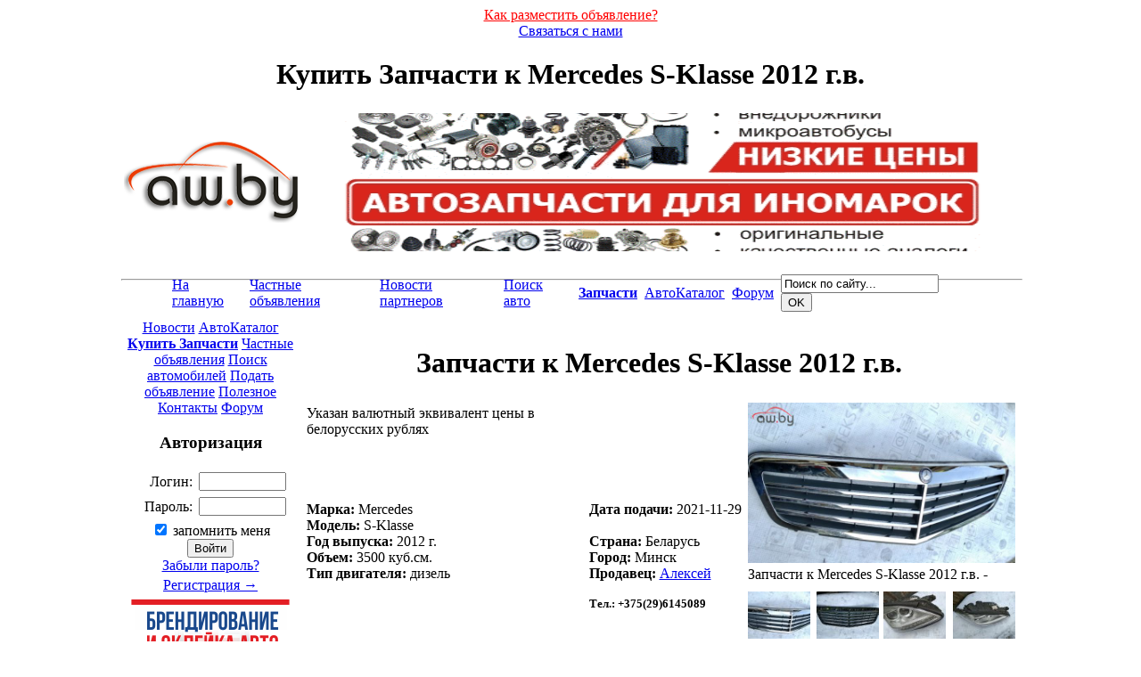

--- FILE ---
content_type: text/html; charset=windows-1251
request_url: https://public.aw.by/parts/149187/
body_size: 9009
content:
<!DOCTYPE html>
<html xmlns="http://www.w3.org/1999/xhtml" lang="ru" prefix="ya: http://webmaster.yandex.ru/vocabularies/">
<head>
<title>Купить Запчасти к Mercedes S-Klasse  2012 г.в.</title>
<meta http-equiv="Content-Type" content="text/html; charset=windows-1251">
<link href="//aw.by/favicon.ico" rel="shortcut icon">
<link href="//aw.by/etc/style.css?55555" rel="stylesheet" type="text/css">
<link href="//aw.by/etc/highslide.css" rel="stylesheet" type="text/css">
<!--[if lt IE 7]>
<link href="//aw.by/etc/highslide-ie6.css" rel="stylesheet" type="text/css">
<![endif]-->
<script src="//aw.by/etc/script.js"></script>
<script src="//aw.by/etc/highslide.js"></script>
<script src="//aw.by/etc/jquery.min.js?777"></script>
<meta name="title" content="Купить Запчасти к Mercedes S-Klasse  2012 г.в." />
<meta name="description" content="Купить Запчасти к Mercedes S-Klasse  2012 г.в.. К Mercedes S-klasse (W221),             2012 г.в.,             3500 дизель,             двигатель 642,             турбина,             стартер,             генератор,             форсунки,             автомат,             капот,             крылья,             фары,             фонари,             зеркала,             двери,             телевизор,             кассета радиаторов,             стекла,             замки,             крышка,             ручник,             редуктор,             электрогидроусилитель,             абс,             литые диски,             пневмостойки,             тормозные диски,             рычаги,             ступицы,             подкрылки,             парктроники,             руль - весь авто по запчастям. " />
<meta name="keywords" content="aw.by, AW, портал, Автомобили, мотоциклы, гидроциклы, квадроциклы, автобусы, спецтехника, купить авто, продать авто, аукционы, автосалоны, автокаталог, истории, отзывы, фотографии, обзоры, автозапчасти, купить запчасти в Минске, новые запчасти с доставкой" />
<meta property="og:site_name" content="aw.by">
<meta property="og:title" content="Купить Запчасти к Mercedes S-Klasse  2012 г.в.">
<meta property="og:description" content="Купить Запчасти к Mercedes S-Klasse  2012 г.в.. К Mercedes S-klasse (W221),             2012 г.в.,             3500 дизель,             двигатель 642,             турбина,             стартер,             генератор,             форсунки,             автомат,             капот,             крылья,             фары,             фонари,             зеркала,             двери,             телевизор,             кассета радиаторов,             стекла,             замки,             крышка,             ручник,             редуктор,             электрогидроусилитель,             абс,             литые диски,             пневмостойки,             тормозные диски,             рычаги,             ступицы,             подкрылки,             парктроники,             руль - весь авто по запчастям. ">
<meta property="og:url" content="https://public.aw.by/parts/149187/">
<meta property="og:image" content="http://aw.by/images/logo.png">

<meta name="yandex-verification" content="642abcd544c75a8d" />
<meta name="yandex-verification" content="4c36b2439b5ed708" />
<meta name="0cbe3e5dc575127da05f757c475968c2" content="">
<meta name="google-site-verification" content="kfXkRyadzoK-DygsTyHjuEfa_SyOaUtA2o3I7CaoKew" />
<meta name="google-site-verification" content="EvM2zLoCFrxIvEekkVhis-FtcfHLpUMPBFpiapVaUd8" />
<meta name="viewport" content="width=device-width" />

<!-- BEGIN fs_tyres --><!-- END fs_tyres -->
</head>
<body id="carz">
<div id="topzbanner"></div>
<div class="decor"></div>
<center>
<div class="container" id="layout">
    <div id="contenttop" class="span-24">
        <div id="topl">
            <a href="//aw.by/add.php" title="Разместить бесплатно объявление" style="color:red">Как разместить объявление?</a>
        </div>
        <div id="topr">
            <a href="//aw.by/feedback.php">Связаться с нами</a>
        </div>
    </div>
    <div id="contentwrapper" class="span-24">
<h1 id="aww">Купить Запчасти к Mercedes S-Klasse  2012 г.в.</h1>
<table border="0" width="1009" height="100%" align="center" valign="top" cellpadding="0" cellspacing="0" class="maintab">
<tr><td align="center" valign="top" class="maintop">
<div id="topbanner"></div>
<table border="0" width="100%" valign="top">
<tr><td align="left" valign="middle">
<a href="//aw.by/">
<img alt="Покупка, продажа автомобилей и запчастей в Минске, самая полная база частных объявлений" src="//aw.by/images/logo.png" id="logo" width="200" height="91">
</a>
</td>
<td align="center" valign="top" style="padding-right: 10px;">
<!-- BEGIN googletop -->


<!-- END googletop -->

<center><a href='https://shop.aw.by/' rel="nofollow"><img alt="Автозапчасти для иномарок" title="Автозапчасти для иномарок" src='//aw.by/images/zap.gif' width='723' height='155' loop='infinite' /></a></center>
</td></tr>
<tr><td colspan="2" align="center" style="font-size: 12px;">

</td></tr>
</table>
<hr width="100%" style="margin-top:20px">

<table border="0" width="97%" align="center" style="margin-left: -20px;">
<tr>
<!-- BEGIN pub -->

<!-- END pub -->
</tr>
</table>


<!-- BEGIN googletop2 -->

<!-- END googletop2 -->

<table border="0" width="100%" style="margin-top: -25px;">
<tr height="30" class="topmenu">
<td align="center" valign="middle">
<table border="0" width="900" height="30">
<tr>
<td class="top1"><a href="//aw.by/" title="Продажа и покупка автомобилей и запчастей. Размещение объявлений по продаже и покупке легковых автомобилей. Машины в Минске и по всей Беларуси">На главную</a></td>
<td class="top2"></td>
<td class="top1"><a href="//public.aw.by/" rel="nofollow" title="Частные объявления о покупке и продаже автомобилей и запчастей">Частные объявления</a></td>
<td class="top2"></td>
<td class="top1"><a href="//aw.by/partners/">Новости партнеров</a></td>
<td class="top2"></td>
<!-- BEGIN zaptop -->
<!-- END zaptop -->
<td class="top1"><a href="//aw.by/search.php" title="Поиск автомобилей по базе частных объявлений по всей Беларуси">Поиск авто</a></td>
<td class="top2"></td>
<td class="top1"><a href="https://shop.aw.by/" rel="nofollow" title="Купить оригинальные автозапчасти в Минске по низким ценам"><b>Запчасти</b></a></td>
<td class="top2"></td>
<td class="top1"><a href="//catalog.aw.by/" rel="nofollow" title="Самый полный каталог автомобилей с описаниями, характеристиками, особенностями. Механизм сравнения автомобилей по техническим характеристикам">АвтоКаталог</a></td>
<td class="top2"></td>
<td class="top1"><a href="//aw.by/forum/" title="Крупнейший автомобильный форум в Беларуси">Форум</a></td>
<td class="top2"></td>
<td class="top1">
<form class="searchform" action="//aw.by/search.php" id="cse-search-box">
<div>
<input type="hidden" name="cx" value="partner-pub-5431835813000873:1078737149" />
<input type="hidden" name="cof" value="FORID:10" />
<input type="hidden" name="ie" value="Windows-1251" />
<input class="searchfield" type="text" name="q" value="Поиск по сайту..." onfocus="if (this.value == 'Поиск по сайту...') {this.value = '';}" onblur="if (this.value == '') {this.value = 'Поиск по сайту...';}" />
<input class="searchbutton" type="submit" value="OK" />
</div>
</form>
</td>
</tr>
</table>
</td>
</tr>
</table>


<table border="0" width="100%">
<tr valign="top">
<td width="195" valign="top" align="center" style="">

<div class="menu">

    <a  href="//aw.by/page_2/" title="Самые последние автомобильные новости">Новости</a>
    <a  href="//catalog.aw.by/" rel="nofollow" title="Самый полный каталог автомобилей с описаниями, характеристиками, особенностями. Механизм сравнения автомобилей по техническим характеристикам">АвтоКаталог</a>
    <a href="https://shop.aw.by/" rel="nofollow" title="Продажа автозапчастей в Минске"><b>Купить Запчасти</b></a>
    <!-- BEGIN fspubcat --><!-- END fspubcat -->
    <a href="//public.aw.by/" rel="nofollow" title="Самая полная база частных объявлений">Частные объявления</a>
    <!-- BEGIN fspubsub -->
    
    <!-- END fspubsub -->
    <!-- BEGIN fszap --><!-- END fszap -->
    <a  href="//aw.by/search.php">Поиск автомобилей</a>
    <a  href="//aw.by/add.php">Подать объявление</a>
    <!-- BEGIN fsetc --><!-- END fsetc -->
    <a href="//aw.by/gai.php" title="ПРОВЕРКА НАЛИЧИЯ ФАКТОВ ПРЕВЫШЕНИЯ УСТАНОВЛЕННОЙ СКОРОСТИ ДВИЖЕНИЯ">Полезное</a>
    <!-- BEGIN fsetcsub -->
    
    <!-- END fsetcsub -->
    <a  href="//aw.by/feedback.php">Контакты</a>
    <a  href="//aw.by/forum/">Форум</a>

</div>

<div class="box">
<div class="head"></div>

<!-- BEGIN switch_user_logged_out -->
<h3>Авторизация</h3>
<div class="last">
<form action="//aw.by/forum/login.php" method="post" target="_top">
<input type="hidden" name="redirect" value="redirect/public.aw.by/parts/149187/">
<input type="hidden" name="autologin" value="1">
<table border="0" width="160" align="center" class="content">
<tr><td style="padding: 4px;" align="right">Логин:</td><td align="right" width="100"><input style="width: 100%" type=text name="username" maxlength="40" value=''></td></tr>
<tr><td style="padding: 4px;" align="right">Пароль:</td><td align="right" width="100"><input style="width: 100%" type=password name="password" maxlength="32" value=''></td></tr>
<tr><td colspan="2" align="center">
<input type="checkbox" name="autologin" checked> запомнить меня<br>
<input type="submit" name="login" class="button" value="Войти"><br>
<a href="//aw.by/forum/profile.php?mode=sendpassword">Забыли пароль?</a>
</td></tr>
<tr><td colspan="2" align="center"><a href="//aw.by/forum/profile.php?mode=register">Регистрация &rarr;</a></td></tr>
</table>
</form>
<!-- END switch_user_logged_out -->


</div>
</div>

<!-- BEGIN fs_pubs -->

<!-- END fs_pubs -->





<table>
<tr><td align="center" valign="top">
<div class="bannerz"><img src="/images/1.png" width="178" /></div>
</td></tr>
<tr><td align="center" valign="top">
<div class="bannerz" id="leftbanner" style="display:none"></div>
</td></tr>
<tr><td align="center" valign="top" style="padding-top:10px;display:none">
<div class="bannerz" id="leftbanner2"></div>
</td></tr></table>




<!-- BEGIN ads2_left -->
<br>
<table><tr><td align="center" valign="top">
</td></tr></table>
<!-- END ads2_left -->


</td>
<td valign="top" align="center" style="padding-top: 7px;">

<center id="woordex">

<!-- google_ad_section_start -->



<div class="info">
<table class="info2" align="center" border="0">
<tr><td align="center" colspan="2">
<h1>Запчасти к Mercedes S-Klasse  2012 г.в.</h1>
</td></tr>
<tr>
    <td valign="top">
	<table class="content" border="0" width="100%">
	<tr><td align="left">
	<div class="price2 hid tooltip"><span class="classic">Указан валютный эквивалент цены в белорусских рублях</span><p> </p></div><br><br>
	</td><td align="left" valign="top">
	</td></tr>
	<tr><td nowrap valign="top" align="left">
	    <p>
	    
	    <b>Марка:</b> Mercedes<br>
	    <b>Модель:</b> S-Klasse<br>
	    
	    
	    
	    
	    
	    <b>Год выпуска:</b> 2012 г.<br>
	    
	    
	    <b>Объем:</b> 3500 куб.см.<br>
	    <b>Тип двигателя:</b> дизель<br>
	    
	    
	    
	</td><td nowrap valign="top" align="left">
	    <p><b>Дата подачи:</b> 2021-11-29<br><br>
	    <b>Страна:</b> Беларусь<br>
	    <b>Город:</b> Минск<br>
	    <b>Продавец:</b> <a style="text-decoration: underline;" href="//aw.by/forum/profile.php?mode=viewprofile&u=58499" target=_blank>Алексей</a><br>
	    <div style="padding-top:1px!important;font-size:13px;font-weight:bold"><b>Тел.:</b> +375(29)6145089</div><br>
<!--
	    <b>Тел.:</b> +375(29)5575089<br>
	    <b>Тел.:</b> <br>
	    <b>Email:</b> filker.ekaterina@yandex.ru<br><br>
-->
	    
	    </p>
	</td></tr>
	
	<tr><td colspan="2" align="left" valign="top">
	<br><b>Дополнительная информация:</b><br>
	<p align="justify" style="padding-right:10px;">К Mercedes S-klasse (W221),             2012 г.в.,             3500 дизель,             двигатель 642,             турбина,             стартер,             генератор,             форсунки,             автомат,             капот,             крылья,             фары,             фонари,             зеркала,             двери,             телевизор,             кассета радиаторов,             стекла,             замки,             крышка,             ручник,             редуктор,             электрогидроусилитель,             абс,             литые диски,             пневмостойки,             тормозные диски,             рычаги,             ступицы,             подкрылки,             парктроники,             руль - весь авто по запчастям. </p>
	
	</td></tr>
	</table>
    </td>
    <td width="300" valign="top" rowspan="2">
	<table cellspacing="0" cellpadding="0" width="100%">
	    <tr>
		<td colspan=4>
		    <div width=300 style="width: 300px;">
			<a href="//aw.by/photos/zap/149187_1.jpg" id="bigLink" class="snap_nopreview" onclick="return hs.expand(this,{captionId: 'caption1',slideshowGroup: 'first-group'})">
			<img alt="Запчасти к Mercedes S-Klasse  2012 г.в." title="Запчасти к Mercedes S-Klasse  2012 г.в." class="img zoom" title="Увеличить" alt="Увеличить" id="bigFoto" width="300" src="//aw.by/photos/zap/149187_1.jpg" alt=""></a>
			<div class="highslide-caption" id="caption1">Запчасти к Mercedes S-Klasse  2012 г.в. - <font class="price"> </font></div>
		    </div>
		</td>
	    </tr>
	    <tr height=10><td></td></tr>
	    <tr align="center">
		<td align=left>
		    <a id="thumb1" href="//aw.by/photos/zap/149187_1.jpg" onclick="return hs.expand(this,{captionId: 'caption1',slideshowGroup: 'first-group'})"></a>
		    <img class="img zoom" title="Увеличить" alt="Увеличить" onclick="ChangeFoto('//aw.by/photos/zap/149187_1.jpg')" width=70 height=53 src="//aw.by/photos/zap/149187_1s.jpg">
		</td>
		<td>
		    <a id="thumb2" href="//aw.by/photos/zap/149187_2.jpg" onclick="return hs.expand(this,{captionId: 'caption1',slideshowGroup: 'first-group'})"></a>
		    <img class="img zoom" title="Увеличить" alt="Увеличить" onclick="ChangeFoto('//aw.by/photos/zap/149187_2.jpg')" width=70 height=53 src="//aw.by/photos/zap/149187_2s.jpg">
		</td>
		<td>
		    <a id="thumb3" href="//aw.by/photos/zap/149187_3.jpg" onclick="return hs.expand(this,{captionId: 'caption1',slideshowGroup: 'first-group'})"></a>
		    <img class="img zoom" title="Увеличить" alt="Увеличить" onclick="ChangeFoto('//aw.by/photos/zap/149187_3.jpg')" width=70 height=53 src="//aw.by/photos/zap/149187_3s.jpg">
		</td>
		<td align=right>
		    <a id="thumb4" href="//aw.by/photos/zap/149187_4.jpg" onclick="return hs.expand(this,{captionId: 'caption1',slideshowGroup: 'first-group'})"></a>
		    <img class="img zoom" title="Увеличить" alt="Увеличить" onclick="ChangeFoto('//aw.by/photos/zap/149187_4.jpg')" width=70 height=53 src="//aw.by/photos/zap/149187_4s.jpg">
		</td>
	    </tr>
	</table>
	<p align=right>
	
	
	
	<a href="//catalog.aw.by/mercedes/s-klasse/"><b>Технические характеристики</b> &raquo;</a><br/>
	<a href="//aw.by/forum/privmsg.php?mode=post&u=58499" target="_blank">Отправить личное сообщение &raquo;</a><br/>
	<a href="#" style="color:#ff0000" onclick="return hs.htmlExpand(this, { maincontentId: 'abuse', headingText: 'Опишите Вашу жалобу' } )">Пожаловаться на объявление &raquo;</a><br/>
	
	
	</p>
    </td>
</tr>
<tr><td align="right" valign="bottom">
</td></tr>
<tr><td colspan=2>
<br/>
<table border="0" width="100%" class="info3"><tr>
<td align="left">
&larr; <a href="//public.aw.by/parts/mercedes/s-klasse/">Посмотреть другие объявления</a>
</td>
<td align="center">

<div class="highslide-maincontent" id="abuse" style="width:390px;height:340px;">
<fOrM methoD=post aCtiOn="//aw.by/feedback.php?public=149187#form" name="post">
<input type="hidden" name="categ" value="parts" />
<center>
<teXtarea name="message" rows=20 cols=35 wrap=virtual style="width:97%"></textarea><br>
<inPut type=Submit class="button" name="post" value="Отправить">
</center>
</form>
</div>


<input type="button" class="button" value="Назад" onClick="javascript:history.back();">
</td>
<td align="right">
<i>Это объявление просмотрели: 483 раз(а)</i>
</td>
</tr></table>
</td></tr>
</table>
<div style="">
<noindex>
<div id='ya_direct_public' style='width:750px!important;font-size:10px!important;margin-bottom:10px;'>
</div>
</noindex>
</div>
</div>


<div style="">

</div>

<table><tr><td>
<div class="tl"><div class="tr"><div class="bl"><div class="br">
<table class="info" border="0">
<tr><td align="center">
<table class="info2" align="center" border="0">
<tr><td align="center" colspan="2">
<a href="//aw.by/news_5200/"><b>ВНИМАНИЕ! МОШЕННИКИ!</b></a><br/><br>
<div align="justify">
В последнее время участились случаи мошенничества через систему платежей Western Union и MoneyGram.<br/>
Схема обмана следующая:<br/><br/>
Мошенник размещает объявление о продаже авто из-за рубежа с заманчивой ценой (в 2 раза ниже рыночной).<br/>
Контактный телефон не указывает или указывает неверный, при этом в комментарии к объявлению предлагает для связи воспользоваться скайпом или общаться посредством email.
Как только жертва связывается с мошенником, предлагается оплатить некоторую часть или всю стоимость авто через систему Western Union или MoneyGram и в подтверждение оплаты выслать скан квитанции скрыв контрольный номер перевода, без которого деньги ему якобы невозможно получить.<br/>
Однако существуют способы получения денег не имея данного номера.
<a href="//aw.by/news_5200/" target="_blank"><u>Примеры подобный объявлений &raquo;</u></a><br/>
<br/><b>Будьте бдительны! Не переводите деньги неизвестным лицам.</b><br/>
Если Вы заметили подобный случай на нашем сайте, незамедлительно <a href="#" onclick="return hs.htmlExpand(this, { maincontentId: 'abuse', headingText: 'Опишите Вашу жалобу' } )"><u>сообщите нам</u></a>.
</div>
<br/><br/>
</td></tr>
</table>
</td></tr></table>
</div></div></div></div>
</td></tr></table>

<br/>

<br/>
<!-- google_ad_section_end -->
</center>
</td>
<!-- BEGIN right_template -->








</td>
<!-- END right_template -->
</tr></table>
<br>
</td></tr>

<tr class="topmenu"><td align="center">
<table border="0" width="750" height="30">
<tr>
<td class="top1"><a href="//aw.by/">На главную</a></td>
<td class="top2"></td>
<td class="top1"><a href="//public.aw.by/" rel="nofollow">Частные объявления</a></td>
<td class="top2"></td>
<td class="top1"><a href="https://shop.aw.by/autoparts/" rel="nofollow">Новые запчасти</a></td>
<td class="top2"></td>
<td class="top1"><a href="//aw.by/search.php">Поиск авто</a></td>
<td class="top2"></td>
<td class="top1"><a href="//catalog.aw.by/" rel="nofollow">АвтоКаталог</a></td>
<td class="top2"></td>
<td class="top1"><a href="//aw.by/forum/">Форум</a></td>
</tr>
</table>
</td></tr>

<tr>
<td align="center" valign="top">
<table width="100%" border="0" class="content" style="margin-top: 10px; font-size: 10px;">
<tr><td align="left" valign="top" style="padding-left: 10px;">
<table border="0" style="margin-bottom: 0px;">
<tr><td style="padding-bottom: 0px;">
<noindex>
<div width="468" height="60" id="footbanner2" class="image"></div>

</noindex>
</td></tr>
</table>
</td><td align="right" valign="top" style="padding-right: 10px;"> 

<table border="0" style="margin-bottom: 0px;">
<tr><td colspan="5" style="padding-bottom: 0px;">
<noindex>
<div width="468" height="60" class="image" id="footbanner"></div>
</noindex>
</td></tr>

<tr class="banners"><td algin="left" id="akavita">
</td><td align="center" id="hotlog">
</td><td align="right" id="mailru">
</td></tr>

</table>

</td></tr>
</table>
</td></tr>
</table>
    </div>
    <div id="footer" class="span-24">
	<div id="footerl">
	    Copyright &copy; 2006-2023 "<a href="//aw.by/">AW.BY</a>" - 
	    <a href="//public.aw.by/auto/" rel="nofollow">Автомобили</a>, 
	    <a href="//public.aw.by/parts/" rel="nofollow">запчасти</a>, 
	    <a href="//public.aw.by/shini/" rel="nofollow">шины</a>, 
	    <a href="//public.aw.by/diski/" rel="nofollow">диски</a>, 
	    <a href="//public.aw.by/audio/" rel="nofollow">аудио/видео</a>, 
	    <a href="//catalog.aw.by/" rel="nofollow">Автокаталог</a>, 
	    <br>Все права защищены. <noindex><a href="//aw.by/feedback.php">&raquo; Обратная связь &laquo;</a></noindex>
	    <noindex>
	    </noindex> 
	</div>
    </div>
</div>
</center>
<noindex>
<div id="town"></div>
<script type="text/javascript">
//<![CDATA[
var scrolltotop={
			setting: {startline:150, scrollto: 0, scrollduration:800, fadeduration:[1200, 100]},
			controlHTML: '<img src="//aw.by/images/up.png" />', //HTML for control, which is auto wrapped in DIV w/ ID="topcontrol"
			controlattrs: {offsetx:5, offsety:5}, //offset of control relative to right/ bottom of window corner
			anchorkeyword: '#top', //Enter href value of HTML anchors on the page that should also act as "Scroll Up" links
			state: {isvisible:false, shouldvisible:false},
			scrollup:function(){
				if (!this.cssfixedsupport) //if control is positioned using JavaScript
					this.control.css({opacity:0}) //hide control immediately after clicking it
				var dest=isNaN(this.setting.scrollto)? this.setting.scrollto : parseInt(this.setting.scrollto)
				if (typeof dest=="string" && jQuery('#'+dest).length==1) //check element set by string exists
					dest=jQuery('#'+dest).offset().top
				else
					dest=0
				this.body.animate({scrollTop: dest}, this.setting.scrollduration);
			},
			keepfixed:function(){
				var window=jQuery(window)
				var controlx=window.scrollLeft() + window.width() - this.control.width() - this.controlattrs.offsetx
				var controly=window.scrollTop() + window.height() - this.control.height() - this.controlattrs.offsety
				this.control.css({left:controlx+'px', top:controly+'px'})
			},
			togglecontrol:function(){
				var scrolltop=jQuery(window).scrollTop()
				if (!this.cssfixedsupport)
					this.keepfixed()
				this.state.shouldvisible=(scrolltop>=this.setting.startline)? true : false
				if (this.state.shouldvisible && !this.state.isvisible){
					this.control.stop().animate({opacity:1}, this.setting.fadeduration[0])
					this.state.isvisible=true
				}
				else if (this.state.shouldvisible==false && this.state.isvisible){
					this.control.stop().animate({opacity:0}, this.setting.fadeduration[1])
					this.state.isvisible=false
				}
			},
			init:function(){
				jQuery(document).ready(function($){
					var mainobj=scrolltotop
					var iebrws=document.all
					mainobj.cssfixedsupport=!iebrws || iebrws && document.compatMode=="CSS1Compat" && window.XMLHttpRequest //not IE or IE7+ browsers in standards mode
					mainobj.body=(window.opera)? (document.compatMode=="CSS1Compat"? $('html') : $('body')) : $('html,body')
					mainobj.control=$('<div id="topcontrol">'+mainobj.controlHTML+'</div>')
						.css({position:mainobj.cssfixedsupport? 'fixed' : 'absolute', bottom:mainobj.controlattrs.offsety, left:mainobj.controlattrs.offsetx, opacity:0, cursor:'pointer'})
						.attr({title:'В начало страницы'})
						.click(function(){mainobj.scrollup(); return false})
						.appendTo('body')
					if (document.all && !window.XMLHttpRequest && mainobj.control.text()!='') //loose check for IE6 and below, plus whether control contains any text
						mainobj.control.css({width:mainobj.control.width()}) //IE6- seems to require an explicit width on a DIV containing text
					mainobj.togglecontrol()
					$('a[href="' + mainobj.anchorkeyword +'"]').click(function(){
						mainobj.scrollup()
						return false
					})
					$(window).bind('scroll resize', function(e){
						mainobj.togglecontrol()
					})
				})
			}
		}
		scrolltotop.init()
//]]>
</script>
<script type="text/javascript"><!--
if(document.getElementById('footbanner2')) document.getElementById('footbanner2').innerHTML = '<a href="https://shop.aw.by/autoparts/" rel="nofollow" target="_blank"><im'+'g src="//aw.by/images/zap4.gif" alt="Купить автозапчасти" title="Купить автозапчасти" width="468" height="90" /></a>';
if(document.getElementById('footbanner')) document.getElementById('footbanner').innerHTML = '<a href="https://shop.aw.by/autoparts/" rel="nofollow" target="_blank"><im'+'g src="//aw.by/images/zap3.gif" alt="Автозапчасти в Минске" title="Автозапчасти в Минске" width="468" height="90" /></a>';

if(document.getElementById('leftbanner')) document.getElementById('leftbanner').innerHTML = '<ob'+'ject classid="clsid:D27CDB6E-AE6D-11cf-96B8-444553540000" width="150" height="150"><param name="movie" value="htt'+'p://aw.by/images/baners/4k_150.swf" /><param name="FlashVars" value="myid=650074a0f99aab9fedac387eb7d44aa1" /><!--[if !IE]>--><embed src="//aw.by/images/baners/4k_150.swf" quality="high" bgcolor="#ffffff" width="150" height="150" align="center" allowScriptAccess="sameDomain" type="application/x-shockwave-flash" pluginspage="//www.macromedia.com/go/getflashplayer" /><!--<![endif]--><!--[if !IE]>--></object><!--<![endif]--></object>';
if(document.getElementById('mailru')) document.getElementById('mailru').innerHTML = '<img src="//top-fwz1.mail.ru/cou'+'nter?id=1181295;t=51" border=0 height=31 width=88>';

//-->
</script>

<script>
(function(i,s,o,g,r,a,m){i['GoogleAnalyticsObject']=r;i[r]=i[r]||function(){
(i[r].q=i[r].q||[]).push(arguments)},i[r].l=1*new Date();a=s.createElement(o),
m=s.getElementsByTagName(o)[0];a.async=1;a.src=g;m.parentNode.insertBefore(a,m)
})(window,document,'script','https://www.google-analytics.com/analytics.js','ga');
ga('create', 'UA-7368354-1', 'auto');
ga('send', 'pageview');
</script>
<script type='text/javascript'>
(function(){ var widget_id = 'rfZFWOwycf';
var s = document.createElement('script'); s.type = 'text/javascript'; s.async = true; s.src = '//code.jivosite.com/script/widget/'+widget_id; var ss = document.getElementsByTagName('script')[0]; ss.parentNode.insertBefore(s, ss);})();</script>
</noindex>
</body>
</html>
